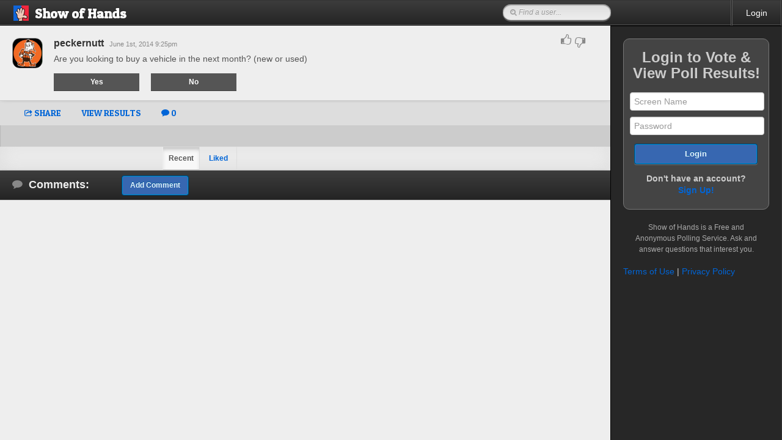

--- FILE ---
content_type: application/javascript
request_url: https://www.showofhands.com/js/jquery.placeholder.js
body_size: 5392
content:
/*!
 * 'addPlaceholder' Plugin for jQuery
 *
 * @author Ilia Draznin
 * @link http://iliadraznin.com/2011/02/jquery-placeholder-plugin/
 * @created 19-02-2011
 * @updated 06-04-2011
 * @version 1.0.3
 *
 * Description:
 * jQuery plugin that adds "placeholder" functionality (like in Chrome) to browsers that 
 * don't support it natively (like Firefox 3.6 or lower, or IE naturally)
 * 
 * Usage:
 * $(selector).addPlaceholder(options);
 */
(function($){

  // add placeholder support check to jQuery.support
  // idea from March Gortz https://gist.github.com/373672
  $.extend($.support, { placeholder: !!('placeholder' in document.createElement('input')) });

  $.fn.addPlaceholder = function(options){
    var settings = {
      'class': 'placeholder',   // name of the class you want to use for placeholder styles
      'allowspaces': false,   // if true doesn't trim value strings so "  " input would NOT be replaced by placeholder (i.e. it's considered valid)
      'dopass': true,       // these two allow you to ignore certain fields, it's a small speed optimization
      'dotextarea': true,
      'checkafill': false     // if true there's a periodic check in case something auto-filled the password fields
    };
    
    return this.each(function(){
      // if browser supports placeholder stop the function
      if ($.support.placeholder) return false;
      
      // get the options if there are any
      $.extend( settings, options );
      
      // tag must be either input or textarea, if 'dotextarea' is true, otherwise move to next element
      // using this.tagName instead of $(this).is() because it's faster
      if ( !( this.tagName.toLowerCase()=='input' || (settings['dotextarea'] && this.tagName.toLowerCase()=='textarea') ) ) return true;
      
      // finally let's get $(this) and do one last test for placeholder value
      var $this = $(this),
        ph = this.getAttribute('placeholder'),
        ispass = $this.is('input[type=password]');    // this is used twice so I'm assigning it to a variable
      
      if (!ph) return true;
      
      // so, we have a legit tag and it has a placeholder value, let's get to work
      
      // if the input is a password field and 'dopass' is true use passPlacehold()
      if (settings['dopass'] && ispass) {
        passPlacehold($this, ph);
      }
      // in case 'dopass' was false double check it's not a password field and then
      // for both textarea and regular input the same function applies
      else if (!ispass) {
        inputPlacehold($this, ph)
      }
    });
    
    function inputPlacehold(el, ph) {
      // set as placeholder if value is empty or is equal to placeholder text
      // then use class as flag (instead of checking value)
      if ( valueEmpty(el.val()) || el.val()==ph ) {
        el.val(ph);
        el.addClass(settings['class']);
      }
      
      // setup the events for the field
      el.focusin(function(){
        if (el.hasClass(settings['class'])) {
          el.removeClass(settings['class']);
          el.val('');
        }
      });
      el.focusout(function(){
        if ( valueEmpty(el.val()) ) {
          el.val(ph);
          el.addClass(settings['class']);
        }
      });
    }
    
    function passPlacehold(el, ph) {
      el.addClass(settings['class']);
      // setup the initial placeholder, i.e. span
      var span = $('<span/>',{
        'class': el.attr('class')+' '+settings['class'],  // 'inherit' class from the input field + the placeholder class
        text: ph,
        css: {
          border:   'none',         // since inherited styles from input, "clean" them for the span: remove border
          cursor:   'text',         // give text cursor so it looks like part of the input field
          background: 'transparent',      // clear background to be transparent
          position: 'absolute',       // position the span appropriately
          top:    el.position().top,
          left:   el.position().left,
          lineHeight: el.height()+3+'px',   // needs adjustment due to extra "natural" padding of input fields
          paddingLeft:parseFloat(el.css('paddingLeft'))+2+'px'  // ditto as above
        }
      }).insertAfter(el);
      
      // setup the events for the password placeholder
      el.focusin(function(){
        if (el.hasClass(settings['class'])) {
          span.hide();
          el.removeClass(settings['class']);
        }
      });
      el.focusout(function(){
        if ( valueEmpty(el.val()) ) {
          span.show();
          el.addClass(settings['class']);
        }
      });
      
      if (settings['checkafill']) {
        // periodically check the password field for content
        // in case an auto form filler has kicked in and filled it
        // setInterval replaced by self calling function with setTimeout
        // thanks to Paul Irish for the tip http://paulirish.com/2010/10-things-i-learned-from-the-jquery-source/
        (function checkPass(){
          if (!valueEmpty(el.val()) && el.hasClass(settings['class'])) {
            el.focusin();
          }
          setTimeout(checkPass, 250);
        })();
      }
    }
    
    // does a "smart" check to see if value is empty givem allowance for multiple spaces
    function valueEmpty( value ) {
      return settings['allowspaces'] ? value==='' : $.trim(value)==='';
    }
  };
})(jQuery);